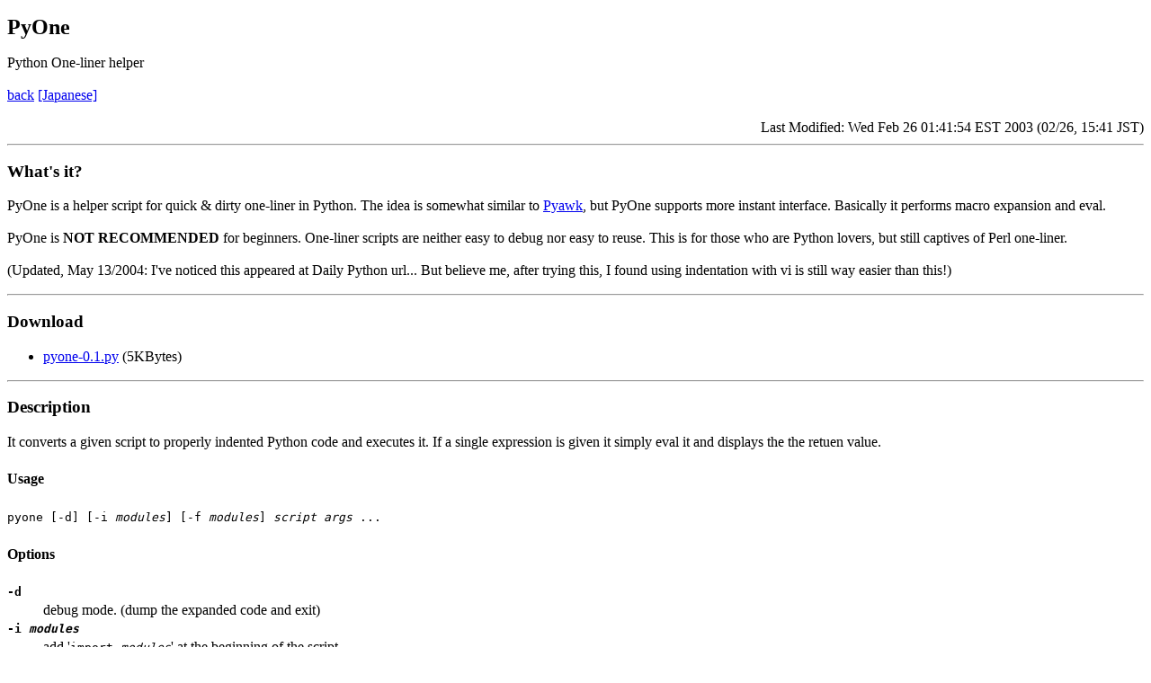

--- FILE ---
content_type: text/html
request_url: https://www.unixuser.org/~euske/pyone/index.html
body_size: 4090
content:
<!DOCTYPE HTML PUBLIC "-//W3C//DTD HTML 4.01//EN">
<html>
<head>
<meta http-equiv="Content-Type" content="text/html; charset=iso-8859-1">
<title>PyOne - one-liner helper for Python</title>
<style type="text/css">
<!--
BODY { line-height: 130% }
-->
</style>
</head>

<h2>PyOne</h2>
Python One-liner helper
<p> <a href="../index.html">back</a>
<a href="index-j.html">[Japanese]</a>
<div align=right>
<!-- hhmts start -->
Last Modified: Wed Feb 26 01:41:54 EST 2003 (02/26, 15:41 JST)
<!-- hhmts end -->
</div>
<hr>

<h3>What's it?</h3>
PyOne is a helper script for quick &amp; dirty one-liner in Python.
The idea is somewhat similar to <a href="http://pyawk.sourceforge.net/">Pyawk</a>,
but PyOne supports more instant interface.
Basically it performs macro expansion and eval.
<p>
PyOne is <strong>NOT RECOMMENDED</strong> for beginners.
One-liner scripts are neither easy to debug nor easy to reuse.
This is for those who are Python lovers, but still captives of Perl one-liner.
<p>
(Updated, May 13/2004: I've noticed this appeared at Daily Python url...
But believe me, after trying this, I found using indentation with vi is
still way easier than this!)

<hr>
<h3>Download</h3>
<ul>
  <li> <a href="pyone-0.1.py">pyone-0.1.py</a> (5KBytes)
</ul>

<hr>
<h3>Description</h3>
It converts a given script to properly indented Python code
and executes it. If a single expression is given it simply
eval it and displays the the retuen value.

<h4>Usage</h4>
<code>pyone [-d] [-i <i>modules</i>] [-f <i>modules</i>] <i>script</i> <i>args</i> ...</code>

<h4>Options</h4>
<dl>
  <dt> <strong><code>-d</code></strong>
  <dd> debug mode. (dump the expanded code and exit)
  <dt> <strong><code>-i <i>modules</i></code></strong>
  <dd> add '<code>import <i>modules</i></code>' at the beginning of the script.
  <dt> <strong><code>-f <i>modules</i></code></strong>
  <dd> add '<code>from <i>modules</i> import *</code>' for each module.
</dl>

<h4>Syntax</h4>
<dl>
  <dt> <strong><code>;</code></strong>
  <dd> inserts a newline and make proper indentation.<br>
       Ex. "A; B; C" is expanded as
       <blockquote><pre>
       A
       B
       C
       </pre></blockquote>
  <dt> <strong><code>{ ... }</code></strong>
  <dd> makes the inner part indented.<br>
       Ex. "A { B; C }" is expanded as
       <blockquote><pre>
       A:
         B
         C
       </pre></blockquote>
  <dt> <strong><code>EL{ ... }</code></strong>
  <dd> wraps the inner part as a loop executed for each line
       of files specified by the command line (or stdin).<br>
       <strong>NOTE:</strong> Don't separate "EL" and "{".
       <p>
       The following variables are available inside the loop.
       <ul>
	 <li> <code>L</code>:   current line number.
	 <li> <code>S</code>:   current raw text, including "\n".
	 <li> <code>s</code>:   stripped text line.
	 <li> <code>F[]</code>: splited fields with DELIM.
	 <li> <code>I[]</code>: integer value obtained from each field if any.
       </ul>
       <p>
       Precisely, it inserts the folloing code:
       <blockquote><pre>
       L = -1
         while 1:
         S = getnextline(args)
         if not S: break
         L = L + 1
         s = string.strip(S)
         F = string.split(s, DELIM)
         I = map(toint, F)
         (... your code here ...)
       </pre></blockquote>
</dl>

<h4>Special variables</h4>
<dl>
  <dt> <strong><code>DELIM</code></strong>
  <dd> field separator used in EL { } loop.
  <dt> <strong><code>args[]</code></strong>
  <dd> command line arguments.
</dl>

<h4>Examples</h4>
<blockquote><pre>
    $ pyone 2+3*5.6
    $ pyone -f cdb 'd=init("hoge.cdb");EL{if d.get(F[0]): print s}' testfiles
    $ wget -q -O- http://slashdot.org/ | \
      pyone -f sgmllib 't=[""];class p(SGMLParser){def handle_data(s,x){global t;t[-1]+=x;} \
                        def start_td(s,x){t.append("")} def end_td(s){print t[-1];del(t[-1])}} \
                        x=p(); EL{x.feed(s)}'
</pre></blockquote>

<hr>
<h3>Author</h3>
<p> Yusuke Shinyama (yusuke at cs . nyu . edu)

<hr>
<address>Yusuke Shinyama</address>
</body>
</html>
